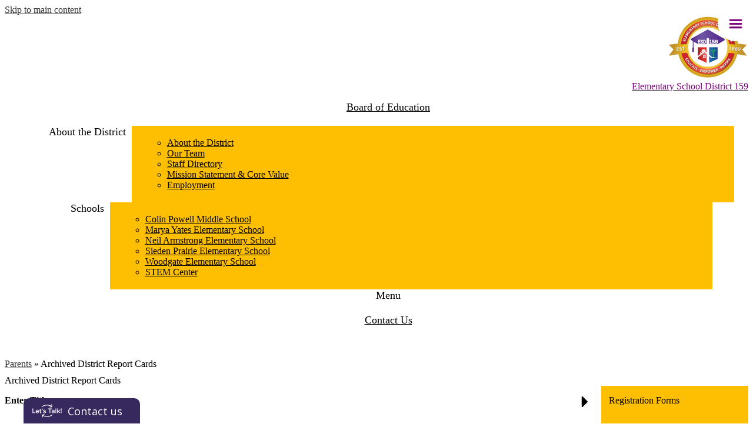

--- FILE ---
content_type: text/html;charset=UTF-8
request_url: https://www.dist159.com/apps/pages/index.jsp?uREC_ID=907765&type=d&pREC_ID=1250650
body_size: 15356
content:



































    
<!DOCTYPE html>
<!-- Powered by Edlio -->
    
        <html lang="en" class="edlio desktop">
    
    <!-- prod-cms-tomcat-v2026011502-007 -->
<head>
<script>
edlioCorpDataLayer = [{
"CustomerType": "DWS Parent",
"AccountExternalId": "0010b00002HIvaSAAT",
"WebsiteName": "Elementary School District 159",
"WebsiteId": "ELESD",
"DistrictExternalId": "0010b00002HIvaSAAT",
"DistrictName": "Elementary School District 159",
"DistrictWebsiteId": "ELESD"
}];
</script>
<script>(function(w,d,s,l,i){w[l]=w[l]||[];w[l].push({'gtm.start':
new Date().getTime(),event:'gtm.js'});var f=d.getElementsByTagName(s)[0],
j=d.createElement(s),dl=l!='dataLayer'?'&l='+l:'';j.async=true;j.src=
'https://www.googletagmanager.com/gtm.js?id='+i+dl+ '&gtm_auth=53ANkNZTATx5fKdCYoahug&gtm_preview=env-1&gtm_cookies_win=x';f.parentNode.insertBefore(j,f);
})(window,document,'script','edlioCorpDataLayer','GTM-KFWJKNQ');</script>


<title>Archived District Report Cards – Parents – Elementary School District 159</title>
<meta http-equiv="Content-Type" content="text/html; charset=UTF-8">
<meta name="description" content="Elementary School District 159 serves students and is located in Matteson, IL.">
<meta property="og:title" content="Archived District Report Cards"/>
<meta property="og:description" content=""/>
<meta property="og:image" content="http://www.dist159.com/pics/ELESD_LOGO.gif"/>
<meta property="og:image:width" content="250"/>
<meta property="og:image:height" content="250"/>
<meta name="generator" content="Edlio CMS">
<meta name="referrer" content="always">
<meta name="viewport" content="width=device-width, initial-scale=1.0"/>
<link rel="apple-touch-icon" sizes="180x180" href="/apple-touch-icon.png">
<link rel="icon" type="image/png" href="/favicon-32x32.png" sizes="32x32">
<link rel="icon" href="/favicon.ico" type="image/x-icon">
<!--[if lt IE 9]><script src="/apps/js/common/html5shiv-pack-1768498157233.js"></script><![endif]-->
<link rel="stylesheet" href="/apps/shared/main-pack-1768498157233.css" type="text/css">
<link rel="stylesheet" href="/shared/main.css" type="text/css">
<link rel="stylesheet" href="/apps/webapps/global/public/css/site-pack-1768498157233.css" type="text/css">
<link rel="stylesheet" href="/apps/webapps/global/public/css/temp-pack-1768498157233.css" type="text/css">
<link rel="stylesheet" href="/apps/shared/web_apps-pack-1768498157233.css" type="text/css">
<script src="/apps/js/common/common-pack-1768498157233.js" type="text/javascript" charset="utf-8"></script>

<link href="/apps/js/common/fileicons-pack-1768498157233.css" type="text/css" rel="stylesheet">
<link href="/apps/js/components/magnific-popup-pack-1768498157233.css" type="text/css" rel="stylesheet">
<link href="/apps/js/pages/public_pages-pack-1768498157233.css" type="text/css" rel="stylesheet">
<link href="/apps/js/pages/jquery.slideshow-pack-1768498157233.css" type="text/css" rel="stylesheet">
<link href="/apps/js/pages/folder_links-pack-1768498157233.css" type="text/css" rel="stylesheet">
<script type="text/javascript" charset="utf-8" src="/apps/js/jquery/3.7.1/jquery-pack-1768498157233.js"></script>
<script type="text/javascript" charset="utf-8">
					var jq37 = jQuery.noConflict();
				</script>
<script src="/apps/js/common/microevent-pack-1768498157233.js" charset="utf-8"></script>
<script src="/apps/js/pages/jquery.slideshow-pack-1768498157233.js" charset="utf-8"></script>
<script src="/apps/js/components/magnific-popup-pack-1768498157233.js" charset="utf-8"></script>
<script src="/apps/js/components/spin-pack-1768498157233.js" charset="utf-8"></script>
<script src="/apps/js/components/image-lightbox-pack-1768498157233.js" charset="utf-8"></script>
<script src="/apps/js/pages/public_pages-pack-1768498157233.js" charset="utf-8"></script>
<script src="/apps/js/pages/submenu-pack-1768498157233.js" charset="utf-8"></script>
<script async src="https://www.googletagmanager.com/gtag/js?id=G-4DBG28F3K8"></script>
<script>
                   window.dataLayer = window.dataLayer || [];
                   function gtag(){dataLayer.push(arguments);}
                   gtag('js', new Date());
                   gtag('config', 'G-4DBG28F3K8');
                </script>
<script type="application/ld+json">
                    {
                        "@context": "http://schema.org",
                        "@type": "BreadcrumbList",
                        "itemListElement": [
                            
                            
                                {
                                    "@type": "ListItem",
                                    "position": 1,
                                    "item": {
                                        "@id": "http://www.dist159.com/apps/pages/index.jsp?uREC_ID=907765&type=d",
                                        "name": "Parents"
                                    }
                                },
                                
                                {
                                    "@type": "ListItem",
                                    "position": 2,
                                    "item": {
                                        "@id": "http://www.dist159.com/apps/pages/index.jsp?uREC_ID=907765&type=d&pREC_ID=1250650",
                                        "name": "Archived District Report Cards"
                                    }
                                }
                            
                        ]
                    }
                </script>
<script>(function(d, s, id) {var js, fjs = d.getElementsByTagName(s)[0];window.key='WZ1GXYLT@PBXG3LT';window.url='//www.k12insight.com/';if (d.getElementById(id))return;js = d.createElement(s);js.id = id;js.src = "//www.k12insight.com/Lets-Talk/LtTabJs.aspx";fjs.parentNode.insertBefore(js, fjs);}(document, 'script', 'Lets-Talk'));</script>
<link rel="stylesheet" href="//elesdm.edlioschool.com/common_files/main.css">
<script src="/apps/js/common/list-pack.js"></script>
<script type="text/javascript">
                window.edlio = window.edlio || {};
                window.edlio.isEdgeToEdge = false;
            </script>

<script type="text/javascript">
                document.addEventListener("DOMContentLoaded", function() {
                    const translateElement = document.getElementById("google_translate_element");
                    const mutationObserverCallback = function (mutationsList, observer) {
                        for (const mutation of mutationsList) {
                            if (mutation.type === 'childList') {
                                mutation.addedNodes.forEach(function (node) {
                                    if (node.nodeType === 1 && node.id === 'goog-gt-tt') {
                                        const form_element = document.getElementById("goog-gt-votingForm");
                                        if (form_element) {
                                            form_element.remove();
                                            observer.disconnect();
                                        }
                                    }
                                })
                            }
                        }
                    }

                    if (translateElement) {
                        const observer = new MutationObserver(mutationObserverCallback);
                        observer.observe(document.body, { childList: true, subtree: true });
                    }
                });
            </script>


</head>


    
	
		
		
			



<body > 
<input type="checkbox" id="menu" name="menu" class="menu-checkbox">
  <div class="menu">
    <label class="menu-toggle" for="menu"><span>Toggle</span></label>
	  	<h2 class="hidden" id="sidebar_title">Menu</h2>
    <ul class="nav-menu">
			
				<li class="nav-item" tabindex="0">
					<a href="javascript:;" ><span class="nav-item-inner">Board of Education</span></a>
					
						<div class="sub-nav">
							<ul class="sub-nav-group">
								
									
										<li class="sub-nav-item"><a href="https://www.dist159.com/apps/pages/index.jsp?uREC_ID=907071&type=d&pREC_ID=2642478" >Board of Education</a></li>
									
								
									
										<li class="sub-nav-item"><a href="https://www.dist159.com/apps/pages/index.jsp?uREC_ID=907071&type=d&pREC_ID=2490650" >Message From the Board President</a></li>
									
								
									
										<li class="sub-nav-item"><a href="/apps/pages/index.jsp?uREC_ID=907071&type=d&pREC_ID=1250277" >Meet the Board of Education</a></li>
									
								
									
										<li class="sub-nav-item"><a href="https://go.boarddocs.com/il/esd159/Board.nsf/Public"  target="_blank">Agenda & Minutes</a></li>
									
								
									
										<li class="sub-nav-item"><a href="https://4.files.edl.io/ab2a/05/23/25/182925-1ad37fcb-b158-4e50-90ee-ae4362da1681.pdf"  target="_blank">2025-2026 BOE & COTW Meeting Dates</a></li>
									
								
									
										<li class="sub-nav-item"><a href="https://boardpolicyonline.com/?b=matteson_159"  target="_blank">Online Board Policy Manual</a></li>
									
								
									
										<li class="sub-nav-item"><a href="https://www.youtube.com/channel/UCcMwdJewiDKdR11crGAQ1QQ/featured"  target="_blank">District 159 Live Streaming</a></li>
									
								
									
										<li class="sub-nav-item"><a href="https://4.files.edl.io/6a43/10/14/25/195522-4ac5288b-9bb0-437a-ab77-9872e9284191.pdf" >Strategic Plan</a></li>
									
								
									
										<li class="sub-nav-item"><a href="https://4.files.edl.io/6475/10/01/22/155225-be7aa824-8880-469e-8b18-bd991073ba5a.pdf" >Public Comments Guidelines</a></li>
									
								
									
										<li class="sub-nav-item"><a href="/apps/pages/index.jsp?uREC_ID=907071&type=d&pREC_ID=1911971" >Board of Education Comments</a></li>
									
								
									
										<li class="sub-nav-item"><a href="/apps/pages/index.jsp?uREC_ID=861658&type=d&pREC_ID=2120225" >Board of Education Virtual Meetings</a></li>
									
								
							</ul>
							<div class="mm-extra-content">
								
								<div class="info hidden">
								<p></p>
								</div>
							</div>
						</div>
					
				</li>
			
				<li class="nav-item" tabindex="0">
					<a href="javascript:;" ><span class="nav-item-inner">Superintendent</span></a>
					
						<div class="sub-nav">
							<ul class="sub-nav-group">
								
									
										<li class="sub-nav-item"><a href="/apps/pages/index.jsp?uREC_ID=886999&type=d&pREC_ID=2330952" >Superintendent Message</a></li>
									
								
							</ul>
							<div class="mm-extra-content">
								
								<div class="info hidden">
								<p></p>
								</div>
							</div>
						</div>
					
				</li>
			
				<li class="nav-item" tabindex="0">
					<a href="javascript:;" ><span class="nav-item-inner">About the District</span></a>
					
						<div class="sub-nav">
							<ul class="sub-nav-group">
								
									
										<li class="sub-nav-item"><a href="/apps/pages/index.jsp?uREC_ID=886999&type=d&pREC_ID=1237641" >About the District</a></li>
									
								
									
										<li class="sub-nav-item"><a href="https://www.dist159.com/apps/pages/index.jsp?uREC_ID=4368013&type=d&pREC_ID=2569704" >Our Team</a></li>
									
								
									
										<li class="sub-nav-item"><a href="/apps/staff/" >Staff Directory</a></li>
									
								
									
										<li class="sub-nav-item"><a href="/apps/pages/index.jsp?uREC_ID=886999&type=d&pREC_ID=1237654" >Mission Statement & Core Value</a></li>
									
								
									
										<li class="sub-nav-item"><a href="https://www.applitrack.com/dist159/onlineapp/default.aspx"  target="_blank">Employment</a></li>
									
								
							</ul>
							<div class="mm-extra-content">
								
								<div class="info hidden">
								<p></p>
								</div>
							</div>
						</div>
					
				</li>
			
				<li class="nav-item" tabindex="0">
					<a href="javascript:;" ><span class="nav-item-inner">Departments</span></a>
					
						<div class="sub-nav">
							<ul class="sub-nav-group">
								
									
										<li class="sub-nav-item"><a href="https://www.dist159.com/apps/pages/index.jsp?uREC_ID=1641873&type=d&pREC_ID=1784303" >Operations and Educational Services</a></li>
									
								
									
										<li class="sub-nav-item"><a href="https://www.dist159.com/apps/pages/index.jsp?uREC_ID=1641974&type=d&pREC_ID=1784425" >Teaching and Learning</a></li>
									
								
									
										<li class="sub-nav-item"><a href="https://www.dist159.com/apps/pages/index.jsp?uREC_ID=887309&type=d&pREC_ID=1237858" >Student Services</a></li>
									
								
									
										<li class="sub-nav-item"><a href="https://www.dist159.com/apps/pages/index.jsp?uREC_ID=906820&type=d" >Business Services</a></li>
									
								
									
										<li class="sub-nav-item"><a href="https://www.dist159.com/apps/pages/index.jsp?uREC_ID=4405387&type=d&pREC_ID=2632036" >Health Services</a></li>
									
								
									
										<li class="sub-nav-item"><a href="https://www.dist159.com/apps/pages/index.jsp?uREC_ID=887068&type=d&pREC_ID=1237688" >Human Resources</a></li>
									
								
									
										<li class="sub-nav-item"><a href="/apps/pages/index.jsp?uREC_ID=906855&type=d&pREC_ID=1250118" >Communications</a></li>
									
								
									
										<li class="sub-nav-item"><a href="/apps/pages/index.jsp?uREC_ID=906874&type=d" >Technology</a></li>
									
								
									
										<li class="sub-nav-item"><a href="https://www.dist159.com/apps/pages/index.jsp?uREC_ID=1641873&type=d&pREC_ID=1309170" >Transportation</a></li>
									
								
									
										<li class="sub-nav-item"><a href="/apps/pages/index.jsp?uREC_ID=907494&type=d&pREC_ID=1250463" >Bilingual</a></li>
									
								
							</ul>
							<div class="mm-extra-content">
								
								<div class="info hidden">
								<p></p>
								</div>
							</div>
						</div>
					
				</li>
			
				<li class="nav-item" tabindex="0">
					<a href="javascript:;" ><span class="nav-item-inner">Staff</span></a>
					
						<div class="sub-nav">
							<ul class="sub-nav-group">
								
									
										<li class="sub-nav-item"><a href="https://survey.5-essentials.org/illinois/survey/teacher/login/"  target="_blank">5 Essential Survey</a></li>
									
								
									
										<li class="sub-nav-item"><a href="https://survey.5-essentials.org/illinois/survey/teacher/provisional/"  target="_blank">Educational 5 Essentials Survey</a></li>
									
								
									
										<li class="sub-nav-item"><a href="https://sites.google.com/staff.dist159.com/esd159techtoolkit/home"  target="_blank">ESD159 Staff Tech Toolkit</a></li>
									
								
									
										<li class="sub-nav-item"><a href="https://accounts.google.com/"  target="_blank">Google (Mail) Login</a></li>
									
								
									
										<li class="sub-nav-item"><a href="https://secure4.saashr.com/ta/6172537.login?rnd=QDW"  target="_blank">Kronos Login</a></li>
									
								
									
										<li class="sub-nav-item"><a href="https://login.frontlineeducation.com/login?signin=9c7dd6387f36cfaa14823112ea62532b&productId=ABSMGMT&clientId=ABSMGMT#/login"  target="_blank">Aesop</a></li>
									
								
									
										<li class="sub-nav-item"><a href="https://go9.pcgeducation.com/easyiep.plx?op=remote_authentication_login&CustomerName=ilmatteson" >Easy IEP</a></li>
									
								
									
										<li class="sub-nav-item"><a href="https://www.dist159.com/apps/pages/index.jsp?uREC_ID=887068&type=d&pREC_ID=2410503" >Employee Portal</a></li>
									
								
									
										<li class="sub-nav-item"><a href="https://teach-isa.ileducates.org/user/login?nextDestination=dashboard" >ISA</a></li>
									
								
									
										<li class="sub-nav-item"><a href="https://www.discoveryeducation.com/"  target="_blank">Discovery Education</a></li>
									
								
									
										<li class="sub-nav-item"><a href="https://www.isbe.net/Pages/Home.aspx"  target="_blank">ISBE Certification</a></li>
									
								
									
										<li class="sub-nav-item"><a href="https://4.files.edl.io/11dc/10/01/22/155725-6f6814be-b035-437a-83b4-702bd5fb42de.pdf"  target="_blank">Network Usage Policy</a></li>
									
								
									
										<li class="sub-nav-item"><a href="https://elementarysd.powerschool.com/teachers/pw.html"  target="_blank">Power School Teachers</a></li>
									
								
									
										<li class="sub-nav-item"><a href="https://www.dist159.com/apps/pages/index.jsp?uREC_ID=906820&type=d&pREC_ID=2698240" >Business Office Forms</a></li>
									
								
									
										<li class="sub-nav-item"><a href="https://4.files.edl.io/f994/08/22/25/143308-5b57276a-c19f-4c4d-9479-750e3f964213.mp4" >Taking Care of Business Part 1</a></li>
									
								
									
										<li class="sub-nav-item"><a href="https://clever.com/in/elementary-school-district-159-121c496"  target="_blank">Clever</a></li>
									
								
									
										<li class="sub-nav-item"><a href="https://4.files.edl.io/b0f0/03/27/25/174637-e34af14c-f942-470a-b869-2364eca7eea4.pdf" >Employee Handbook</a></li>
									
								
							</ul>
							<div class="mm-extra-content">
								
								<div class="info hidden">
								<p></p>
								</div>
							</div>
						</div>
					
				</li>
			
				<li class="nav-item" tabindex="0">
					<a href="javascript:;" ><span class="nav-item-inner">Academics</span></a>
					
						<div class="sub-nav">
							<ul class="sub-nav-group">
								
									
										<li class="sub-nav-item"><a href="/apps/pages/index.jsp?uREC_ID=1641974&type=d&pREC_ID=1784425" >Our Curriculum</a></li>
									
								
									
										<li class="sub-nav-item"><a href="https://www.illinoisreportcard.com/District.aspx?districtId=07016159002"  target="_blank">District Report Cards</a></li>
									
								
									
										<li class="sub-nav-item"><a href="https://4.files.edl.io/d4b2/10/01/22/160412-3b678f58-0f49-4740-a4ff-3a3a848df102.pdf"  target="_blank">Illinois Assessment Readiness (IAR) Comparability</a></li>
									
								
									
										<li class="sub-nav-item"><a href="/apps/pages/index.jsp?uREC_ID=907536&type=d&pREC_ID=1250577" >Bilingual Program</a></li>
									
								
									
										<li class="sub-nav-item"><a href="https://sites.google.com/dist159.com/resources/home"  target="_blank">The Source @ Dist159</a></li>
									
								
									
										<li class="sub-nav-item"><a href="/apps/pages/index.jsp?uREC_ID=907536&type=d&pREC_ID=1310013" >KIDS</a></li>
									
								
							</ul>
							<div class="mm-extra-content">
								
								<div class="info hidden">
								<p></p>
								</div>
							</div>
						</div>
					
				</li>
			
				<li class="nav-item" tabindex="0">
					<a href="javascript:;" ><span class="nav-item-inner">Programs</span></a>
					
						<div class="sub-nav">
							<ul class="sub-nav-group">
								
									
										<li class="sub-nav-item"><a href="/apps/pages/index.jsp?uREC_ID=3312369&type=d&pREC_ID=2373578" >Athletic Events</a></li>
									
								
									
										<li class="sub-nav-item"><a href="/apps/pages/index.jsp?uREC_ID=861673&type=d" >Band</a></li>
									
								
									
										<li class="sub-nav-item"><a href="/apps/pages/index.jsp?uREC_ID=861689&type=d" >Choir</a></li>
									
								
									
										<li class="sub-nav-item"><a href="https://www.dist159.com/apps/pages/index.jsp?uREC_ID=887309&type=d&pREC_ID=2620860" >Pre-K</a></li>
									
								
									
										<li class="sub-nav-item"><a href="/apps/pages/index.jsp?uREC_ID=907304&type=d" >Gifted/Talented</a></li>
									
								
									
										<li class="sub-nav-item"><a href="/apps/pages/index.jsp?uREC_ID=907331&type=d" >Interscholastic</a></li>
									
								
									
										<li class="sub-nav-item"><a href="/apps/pages/index.jsp?uREC_ID=907536&type=d&pREC_ID=1250528" >Mandatory Summer School</a></li>
									
								
									
										<li class="sub-nav-item"><a href="/apps/pages/index.jsp?uREC_ID=907494&type=d" >Bilingual</a></li>
									
								
									
										<li class="sub-nav-item"><a href="/apps/pages/index.jsp?uREC_ID=907503&type=d&pREC_ID=1250474" >PreSchool For All</a></li>
									
								
							</ul>
							<div class="mm-extra-content">
								
								<div class="info hidden">
								<p></p>
								</div>
							</div>
						</div>
					
				</li>
			
				<li class="nav-item" tabindex="0">
					<a href="javascript:;" ><span class="nav-item-inner">Parent Resources</span></a>
					
						<div class="sub-nav">
							<ul class="sub-nav-group">
								
									
										<li class="sub-nav-item"><a href="https://survey.5-essentials.org/illinois/survey/parent/login/" >Parent 5 Essentials Survey</a></li>
									
								
									
										<li class="sub-nav-item"><a href="https://www.dist159.com/apps/pages/index.jsp?uREC_ID=4386556&type=d&pREC_ID=2655257" >Registration</a></li>
									
								
									
										<li class="sub-nav-item"><a href="https://www.dist159.com/apps/supplies" >2025-2026 Supply List</a></li>
									
								
									
										<li class="sub-nav-item"><a href="https://www.dist159.com/apps/pages/index.jsp?uREC_ID=4386556&type=d&pREC_ID=2655257" >2025-2026 Registration Information</a></li>
									
								
									
										<li class="sub-nav-item"><a href="https://4.files.edl.io/c95c/06/10/25/200816-954c94d4-77fb-4d44-9ee1-5f81b78da87d.pdf" >2025-2026 School Calendar</a></li>
									
								
									
										<li class="sub-nav-item"><a href="https://4.files.edl.io/f8c3/08/19/25/143421-e48de9b3-7db3-4dd0-828f-aa3000abd2c9.pdf" >2025-2026 Bus Routes</a></li>
									
								
									
										<li class="sub-nav-item"><a href="https://4.files.edl.io/034e/09/16/25/193714-365308f3-b15e-477c-99dd-c3066baa1c78.pdf" >Candor Health Education</a></li>
									
								
									
										<li class="sub-nav-item"><a href="/apps/pages/index.jsp?uREC_ID=907765&type=d&pREC_ID=1250609" >Discounted Internet Access</a></li>
									
								
									
										<li class="sub-nav-item"><a href="/apps/events/?id=0" >District Calendar</a></li>
									
								
									
										<li class="sub-nav-item"><a href="/apps/pages/index.jsp?uREC_ID=907536&type=d&pREC_ID=1250571" >School Report Cards</a></li>
									
								
									
										<li class="sub-nav-item"><a href="https://4.files.edl.io/f1a0/08/07/24/184745-c2303d56-0dd2-4a01-add2-0fc1af216c32.pdf" >E-Learning Program</a></li>
									
								
									
										<li class="sub-nav-item"><a href="https://www.emergencyclosingcenter.com/index.html"  target="_blank">Emergency Closings</a></li>
									
								
									
										<li class="sub-nav-item"><a href="https://4.files.edl.io/0195/02/04/25/023021-9491061d-07ae-429c-93b2-f646928cd458.pdf" >Understanding Type-1 Diabetes</a></li>
									
								
									
										<li class="sub-nav-item"><a href="https://4.files.edl.io/5570/01/27/25/183150-cb3e6099-f137-49d1-9c5d-201c9c1e0155.pdf" >Sexual abuse and prevention Resource Guide</a></li>
									
								
									
										<li class="sub-nav-item"><a href="/apps/pages/index.jsp?uREC_ID=907765&type=d&pREC_ID=1250641" >Family and Community Engagement  (F.A.C.E)</a></li>
									
								
									
										<li class="sub-nav-item"><a href="https://4.files.edl.io/52d9/01/09/26/181348-b010226e-db83-4054-91de-abcb3a22ddf7.pdf" >Family Resource Guide</a></li>
									
								
									
										<li class="sub-nav-item"><a href="http://www.dist159.com"  target="_blank">Meal Menus - Elementary and Middle School</a></li>
									
								
									
										<li class="sub-nav-item"><a href="https://www.mymealtime.com/"  target="_blank">Mealtime Online</a></li>
									
								
									
										<li class="sub-nav-item"><a href="https://www.dist159.com/apps/pages/index.jsp?uREC_ID=906855&type=d&pREC_ID=2579462" >Newsletters</a></li>
									
								
									
										<li class="sub-nav-item"><a href="https://elementarysd.powerschool.com/public/home.html"  target="_blank">Parent Portal</a></li>
									
								
									
										<li class="sub-nav-item"><a href="/apps/pages/index.jsp?uREC_ID=907765&type=d&pREC_ID=1250661" >Prevention of and Response to Bullying/Intimidation</a></li>
									
								
									
										<li class="sub-nav-item"><a href="/apps/pages/index.jsp?uREC_ID=907765&type=d&pREC_ID=1250657" >Right to Privacy in the School Setting -Act: Social Media</a></li>
									
								
									
										<li class="sub-nav-item"><a href="/apps/pages/index.jsp?uREC_ID=907765&type=d&pREC_ID=1250638" >Student Dress Code</a></li>
									
								
									
										<li class="sub-nav-item"><a href="https://4.files.edl.io/1188/08/21/25/191433-0fdb5bad-25de-4c6a-85f5-6573b1149d6b.pdf" >Student Handbook</a></li>
									
								
									
										<li class="sub-nav-item"><a href="https://4.files.edl.io/82c8/02/08/24/200741-583426d2-536b-4cb0-8e54-f9227d6deb6c.pdf" >Technology Acceptable Use Policy</a></li>
									
								
									
										<li class="sub-nav-item"><a href="/apps/pages/index.jsp?uREC_ID=907765&type=d&pREC_ID=1250664" >Teen Dating Volience Prohibited (7:185)</a></li>
									
								
									
										<li class="sub-nav-item"><a href="https://4.files.edl.io/e1fa/10/19/22/155137-3a4ced29-ce8d-4547-8cbb-1a8e12373d8b.pdf" >Title 1 Family Engagement Policy</a></li>
									
								
									
										<li class="sub-nav-item"><a href="https://4.files.edl.io/39ca/10/19/22/155250-c5afb10c-5d7f-4c3a-b3b0-72be6da099ba.pdf" >Title 1 Family Engagement Policy SPANISH</a></li>
									
								
									
										<li class="sub-nav-item"><a href="https://4.files.edl.io/9ace/10/19/22/155535-14134f47-7dc7-4fdb-97e9-9620c9f49876.pdf" >TITLE 1 School-Parent-Student Compact 2022-23</a></li>
									
								
							</ul>
							<div class="mm-extra-content">
								
								<div class="info hidden">
								<p></p>
								</div>
							</div>
						</div>
					
				</li>
			
				<li class="nav-item" tabindex="0">
					<a href="javascript:;" ><span class="nav-item-inner">Students</span></a>
					
						<div class="sub-nav">
							<ul class="sub-nav-group">
								
									
										<li class="sub-nav-item"><a href="https://survey.5-essentials.org/illinois/survey/student/login/" >5 Essentials Survey Students</a></li>
									
								
									
										<li class="sub-nav-item"><a href="https://global-zone52.renaissance-go.com/welcomeportal/175649"  target="_blank">Accelerated Reader</a></li>
									
								
									
										<li class="sub-nav-item"><a href="https://clever.com/in/elementary-school-district-159-121c496"  target="_blank">Clever Login Page</a></li>
									
								
									
										<li class="sub-nav-item"><a href="https://checkin.crisisgo.net/tools/safetycheckin/#/loginByStudent"  target="_blank">CrisisGO Student Login</a></li>
									
								
									
										<li class="sub-nav-item"><a href="https://test.mapnwea.org/#/"  target="_blank">NWEA Test</a></li>
									
								
									
										<li class="sub-nav-item"><a href="https://www.mattesonpubliclibrary.org/"  target="_blank">Matteson Library</a></li>
									
								
									
										<li class="sub-nav-item"><a href="https://www.richtonparklibrary.org/"  target="_blank">Richton Park Library</a></li>
									
								
									
										<li class="sub-nav-item"><a href="https://elementarysd.powerschool.com/public/home.html"  target="_blank">Student Portal</a></li>
									
								
									
										<li class="sub-nav-item"><a href="https://www.edmentum.com/products/study-island?r=si"  target="_blank">Study Island</a></li>
									
								
							</ul>
							<div class="mm-extra-content">
								
								<div class="info hidden">
								<p></p>
								</div>
							</div>
						</div>
					
				</li>
			
				<li class="nav-item" tabindex="0">
					<a href="javascript:;" ><span class="nav-item-inner">Facilities Rental</span></a>
					
						<div class="sub-nav">
							<ul class="sub-nav-group">
								
									
										<li class="sub-nav-item"><a href="https://dist159.gofmx.com/register" >Facilities Rental Form</a></li>
									
								
							</ul>
							<div class="mm-extra-content">
								
								<div class="info hidden">
								<p></p>
								</div>
							</div>
						</div>
					
				</li>
			
		</ul>
  </div>
	
<header id="header_main" class="site-header1a site-header " aria-label="Main Site Header">

<a class="skip-to-content-link" href="#content_main">Skip to main content</a>
	<div class="school-name header-title">
		<a href="/" class="school-logo">
			<div class="school-name-inner">
				<span class="first-line">Elementary School District 159</span>
			</div>
		</a>
	</div>
	<nav id="sitenav_main" class="sitenav sitenav-main nav-group megamenu" aria-label="Main Site Navigation">
		<ul class="nav-menu">
			<li class="nav-item">
				
		<a href="/apps/pages/index.jsp?uREC_ID=907071&type=d&pREC_ID=2642478". THis is located on the Main Page at the top to the left of "About the District"><span class="nav-item-inner">Board of Education</span></a>
			</li>
			<li class="nav-item">
				<a><span class="nav-item-inner">About the District</span></a>
				<div class="sub-nav">
					<ul class="sub-nav-group">
						<li class="sub-nav-item"><a href="/apps/pages/index.jsp?uREC_ID=886999&type=d&pREC_ID=1237641">About the District</a></li>
						<li class="sub-nav-item"><a href="/apps/pages/index.jsp?uREC_ID=4368013&type=d&pREC_ID=2569704">Our Team</a></li>
						<li class="sub-nav-item"><a href="/apps/staff/">Staff Directory</a></li>
						<li class="sub-nav-item"><a href="/apps/pages/index.jsp?uREC_ID=886999&type=d&pREC_ID=1237654">Mission Statement & Core Value</a></li>
						<li class="sub-nav-item"><a href="https://www.applitrack.com/dist159/onlineapp/default.aspx" target="_blank">Employment</a></li>
					</ul>
				</div>
			</li>
			<li class="nav-item">
				<a><span class="nav-item-inner">Schools</span></a>
				<div class="sub-nav">
					<ul class="sub-nav-group">
						<li class="sub-nav-item"><a href="http://cp.dist159.com" target="_blank">Colin Powell Middle School</a></li>
						<li class="sub-nav-item"><a href="http://my.dist159.com" target="_blank">Marya Yates Elementary School</a></li>
						<li class="sub-nav-item"><a href="http://na.dist159.com" target="_blank">Neil Armstrong Elementary School</a></li>
						<li class="sub-nav-item"><a href="http://sp.dist159.com" target="_blank">Sieden Prairie Elementary School</a></li>
						<li class="sub-nav-item"><a href="http://wg.dist159.com" target="_blank">Woodgate Elementary School</a></li>
						<li class="sub-nav-item"><a href="https://stem.dist159.com" target="_blank">STEM Center</a></li>
					</ul>
				</div>
			</li>
			<li class="nav-item">
				<a><span class="nav-item-inner"><label for="menu"><span class="nav-item-inner">Menu</span></label></span></a>
			</li>
			<li class="nav-item">
				<a href="/apps/pages/index.jsp?uREC_ID=3339891&type=d&pREC_ID=2376653"><span class="nav-item-inner">Contact Us</span></a>
			</li>
			
			<!--<li class="nav-item">
				<a><span class="nav-item-inner">Language Translator</span></a>
				<div class="sub-nav">
					<ul class="sub-nav-group">
						<li class="sub-nav-item"><a href="https://www-dist159-com.translate.goog/?_x_tr_sl=auto&_x_tr_tl=en&_x_tr_hl=en&_x_tr_pto=wapp" target="_blank">English</a></li>
						<li class="sub-nav-item"><a href="https://www-dist159-com.translate.goog/?_x_tr_sl=auto&_x_tr_tl=es&_x_tr_hl=en&_x_tr_pto=wapp" target="_blank">Spanish</a></li>
					</ul>
				</div>
			</li>-->
		</ul>
	</nav>
	
	<div id="google_translate_element"></div>
		<script type="text/javascript">
			function googleTranslateElementInit() {
			new google.translate.TranslateElement({pageLanguage: 'en', layout: google.translate.TranslateElement.InlineLayout.SIMPLE}, 'google_translate_element');
			}
		</script>
		<script type="text/javascript" src="//translate.google.com/translate_a/element.js?cb=googleTranslateElementInit"></script>  
	
</header>
<main id="content_main" class="site-content" aria-label="Main Site Content" tabindex="-1">


		
	
    

    


<style>
	:root {
		--primary-color: rgb(254,191,2);
		--over-primary-color: rgb(0, 0, 0);
		--secondary-color: rgb(130,0,127);
		--over-secondary-color: rgb(255, 255, 255);
	}
</style>




    
    
    

















    

    








    <span id="breadcrumbs" class="breadcrumb  ">
    
    <a href="/apps/pages/index.jsp?uREC_ID=907765&type=d" aria-label="Back to Parents">Parents</a>

    
        
        
            <!-- skip last element -->
            
    

    
        &raquo; <span>Archived District Report Cards</span>
    

    </span>





        <h1 class="pageTitle ">Archived District Report Cards</h1>
    


<div class="right-aligned pages-content-wrapper style-overwrite  ">




<script>
	var script = document.createElement('script');
	script.src = "https://cdnjs.cloudflare.com/ajax/libs/tota11y/0.1.6/tota11y.min.js";

	if(getQueryString('tota11y') === 'true') {
		document.head.append(script);
	}	

	function getQueryString (field, url) {
		var href = url ? url : window.location.href;
		var reg = new RegExp( '[?&]' + field + '=([^&#]*)', 'i' );
		var string = reg.exec(href);
		return string ? string[1] : null;
	}
</script>

<div class="pages-left-column-wrapper" 
	style="margin-left: -262px;"
> 
	<div class="pages-left-column pages-column" 
			style="margin-left: 262px"
	>



<div class="page-block page-block-files  ">
		<div class="collapsible-block">
			<div class="collapsible-header" tabindex="0" aria-expanded="false" aria-controls="file_block_4976822">
						<p><strong>Enter Title</strong></p>
				<svg viewBox="0 0 2048 2048" aria-label="Expand for content">
					<use class="collapsibleIcon" xmlns:xlink="http://www.w3.org/1999/xlink" xlink:href="/apps/webapps/next/global/blazer/icons/icons.svg#caret-right"></use>
				</svg>
			 </div>
			 <div class="collapsible-content" id="file_block_4976822">
				<ul class="page-block-file attachment-list-public">
							<li class="file-holder">

										<a class="attachment-type-pdf" id="4,976,822" href="https://1.cdn.edl.io/YoVYHdOJa8hAybYgXcdAPsIXhS8elUnZ6a6621KQ3YlgBYDZ.pdf" target="_blank">AtAGlance_5</a>
							</li>
							<li class="file-holder">

										<a class="attachment-type-pdf" id="4,976,824" href="https://1.cdn.edl.io/nY7swiU9x8VccHIfpZgmG8415x0y3S8puvbOdK1ditBffwDP.pdf" target="_blank">AtAGlance_6</a>
							</li>
							<li class="file-holder">

										<a class="attachment-type-pdf" id="4,976,825" href="https://1.cdn.edl.io/8DbI38Qjg5zHY6tlGNQGUL79HIr7cdTIPgcQx5e6lCI6O4yh.pdf" target="_blank">AtAGlance_7</a>
							</li>
							<li class="file-holder">

										<a class="attachment-type-pdf" id="4,976,826" href="https://1.cdn.edl.io/xQelsSJZArGknN6SdzDOHfkIFMWYQKLBvko2Oad88IXz6EBo.pdf" target="_blank">AtAGlance_8</a>
							</li>
							<li class="file-holder">

										<a class="attachment-type-pdf" id="4,976,827" href="https://1.cdn.edl.io/WfmGatd1nFFtxYx6Nxhk0IdEuX0HjT8cShccXu03XI6VnzN6.pdf" target="_blank">AtAGlance_9</a>
							</li>
							<li class="file-holder">

										<a class="attachment-type-pdf" id="4,976,828" href="https://1.cdn.edl.io/v7sZuwpOhysTd0qU2xIJF5UC7ITmsphXgf8zZ0Xfg9U1QEzX.pdf" target="_blank">AtAGlance_28129_ESD_159</a>
							</li>
							<li class="file-holder">

										<a class="attachment-type-pdf" id="4,976,829" href="https://1.cdn.edl.io/4Z3FYFBemVrGL5DULV9MZEocEjUQTDkuKRju6boHEDkG5Lbe.pdf" target="_blank">AtAGlance_28129_for_Marya_Yates_School_2015</a>
							</li>
							<li class="file-holder">

										<a class="attachment-type-pdf" id="4,976,830" href="https://1.cdn.edl.io/i8pDC5K10Wa7W2ZlAvn131cMeh6Ak1568aGFiznjX29BztlV.pdf" target="_blank">AtAGlance_28129_for_Marya_Yates_School_2015_001</a>
							</li>
							<li class="file-holder">

										<a class="attachment-type-pdf" id="4,976,831" href="https://1.cdn.edl.io/taS44jBNbCNVlO0g7jVYhCtHqjzEYQQDZIp1CkVrplwMm43g.pdf" target="_blank">AtAGlance_28229Woodgate_School_2015</a>
							</li>
							<li class="file-holder">

										<a class="attachment-type-pdf" id="4,976,832" href="https://1.cdn.edl.io/VeO1t9dloMZAoQv0vFlaoEmAta0UVwhwUOiEE9UY2vPlgY3G.pdf" target="_blank">AtAGlance_ESD_1592014</a>
							</li>
							<li class="file-holder">

										<a class="attachment-type-pdf" id="4,976,833" href="https://1.cdn.edl.io/jSJ1RHfSHro2KCDgIocfn9EtFJyPaFnNDddeEvWuAZWJk16s.pdf" target="_blank">AtAGlance_for_Colin_Powell_MS_2015</a>
							</li>
							<li class="file-holder">

										<a class="attachment-type-pdf" id="4,976,834" href="https://1.cdn.edl.io/wqSX2oUUuv1jL4ybglth525GsZWITG4Q7hsnlENjd75M5bZy.pdf" target="_blank">AtAGlance_for_Sieden_Prairie_2015</a>
							</li>
							<li class="file-holder">

										<a class="attachment-type-pdf" id="4,976,835" href="https://1.cdn.edl.io/jggrfsh6C0g0TCYoA3LXzCflDXBq4auRGrahbYcGqcKgiLbo.pdf" target="_blank">AtAGlance_SP2014</a>
							</li>
							<li class="file-holder">

										<a class="attachment-type-pdf" id="4,976,836" href="https://1.cdn.edl.io/DqP1sUjaqMM2lWmGvsNX252lk6H1kUvD5Iu28mljrsWURBAr.pdf" target="_blank">AtAGlance_WG2014</a>
							</li>
							<li class="file-holder">

										<a class="attachment-type-pdf" id="4,976,838" href="https://1.cdn.edl.io/PlgJ9PH9bLGpfm8pWpTREyVyze9q1I46hCi8ffahjZagFxsX.pdf" target="_blank">AtAGlanceCPMS2014</a>
							</li>
							<li class="file-holder">

										<a class="attachment-type-pdf" id="4,976,839" href="https://1.cdn.edl.io/zAsHNVSb1dOZSCpr0YMKYopZRfLGkOtCtZECeXhX5w4gSH6x.pdf" target="_blank">AtAGlanceMY2014</a>
							</li>
							<li class="file-holder">

										<a class="attachment-type-pdf" id="4,976,840" href="https://1.cdn.edl.io/3TDzBvv888dH40q936SQayOtM3PHHjrVM0JlHjhrFZB9EJgo.pdf" target="_blank">AtAGlanceNA2014</a>
							</li>
				</ul>
			 </div>
		 </div>
</div>




	</div>
</div>


<div 
	class="pages-right-column pages-column" 
	style="width: 250px;"
	
>




    <div class="page-block page-block-nav page-block-nav-colors ">
        <nav
            class=""
            aria-label="Navigation for Parents section"
            data-type="vertical">
            <ul>

        <li class=" ">
            <div class="title-wrapper">
    <a href="/apps/pages/index.jsp?uREC_ID=907765&type=d&pREC_ID=1960094"  >
        <span class="title">Registration Forms</span>
    </a>

            </div>
        </li>

        <li class=" ">
            <div class="title-wrapper">
    <a href="/apps/pages/index.jsp?uREC_ID=907765&type=d&pREC_ID=2379504"  >
        <span class="title">Let's Talk: Family and Community Engagement</span>
    </a>

            </div>
        </li>

        <li class=" ">
            <div class="title-wrapper">
    <a href="/apps/pages/index.jsp?uREC_ID=907765&type=d&pREC_ID=1250609"  >
        <span class="title">Discounted Internet Access</span>
    </a>

            </div>
        </li>

        <li class=" ">
            <div class="title-wrapper">
    <a href="http://www.weatherclosings.com/"  target="_blank">
        <span class="title">Emergency Closings</span>
        <svg class="external-link-icon" viewBox="0 0 1792 1792">
            <use xlink:href="/apps/webapps/next/global/blazer/icons/icons.svg#external-link"></use>
        </svg>
        <span class="hidden-text">Link opens in a new window</span>
    </a>

            </div>
        </li>

        <li class=" ">
            <div class="title-wrapper">
    <a href="https://www.mymealtime.com/signin.aspx"  target="_blank">
        <span class="title">Mealtime Online</span>
        <svg class="external-link-icon" viewBox="0 0 1792 1792">
            <use xlink:href="/apps/webapps/next/global/blazer/icons/icons.svg#external-link"></use>
        </svg>
        <span class="hidden-text">Link opens in a new window</span>
    </a>

            </div>
        </li>

        <li class=" ">
            <div class="title-wrapper">
    <a href="https://www.youtube.com/watch?v=r8iU3Mtblho"  target="_blank">
        <span class="title">AED</span>
        <svg class="external-link-icon" viewBox="0 0 1792 1792">
            <use xlink:href="/apps/webapps/next/global/blazer/icons/icons.svg#external-link"></use>
        </svg>
        <span class="hidden-text">Link opens in a new window</span>
    </a>

            </div>
        </li>

        <li class=" ">
            <div class="title-wrapper">
    <a href="https://www.youtube.com/watch?v=xMf17cGbOXQ"  target="_blank">
        <span class="title">AED and CPR in ESD 159 - Defibrilator</span>
        <svg class="external-link-icon" viewBox="0 0 1792 1792">
            <use xlink:href="/apps/webapps/next/global/blazer/icons/icons.svg#external-link"></use>
        </svg>
        <span class="hidden-text">Link opens in a new window</span>
    </a>

            </div>
        </li>

        <li class=" ">
            <div class="title-wrapper">
    <a href="https://secure.infosnap.com/family/gosnap.aspx?action=14220&culture=en"  >
        <span class="title">Re-enrollment Form</span>
    </a>

            </div>
        </li>

        <li class=" ">
            <div class="title-wrapper">
    <a href="/apps/pages/index.jsp?uREC_ID=907765&type=d&pREC_ID=1250633"  >
        <span class="title">Parent/Student Handbook</span>
    </a>

            </div>
        </li>

        <li class=" ">
            <div class="title-wrapper">
    <a href="/apps/pages/index.jsp?uREC_ID=907765&type=d&pREC_ID=1250630"  >
        <span class="title">Common Core Frequently Asked Questions</span>
    </a>

            </div>
        </li>

        <li class="current ">
            <div class="title-wrapper">
    <a href="/apps/pages/index.jsp?uREC_ID=907765&type=d&pREC_ID=1250650" aria-current="Page" >
        <span class="title">Archived District Report Cards</span>
    </a>

            </div>
        </li>

        <li class=" ">
            <div class="title-wrapper">
    <a href="/apps/pages/index.jsp?uREC_ID=907765&type=d&pREC_ID=1250641"  >
        <span class="title">Family and Community Engagement  (F.A.C.E)</span>
    </a>

            </div>
        </li>

        <li class=" ">
            <div class="title-wrapper">
    <a href="/apps/pages/index.jsp?uREC_ID=907765&type=d&pREC_ID=1250661"  >
        <span class="title">Prevention of and Response to Bullying/Intimidation</span>
    </a>

            </div>
        </li>

        <li class=" ">
            <div class="title-wrapper">
    <a href="/apps/pages/index.jsp?uREC_ID=907765&type=d&pREC_ID=1250657"  >
        <span class="title">Right to Privacy in the School Setting -Act: Social Media</span>
    </a>

            </div>
        </li>

        <li class=" ">
            <div class="title-wrapper">
    <a href="/apps/pages/index.jsp?uREC_ID=907765&type=d&pREC_ID=1250638"  >
        <span class="title">Student Dress Code</span>
    </a>

            </div>
        </li>

        <li class=" ">
            <div class="title-wrapper">
    <a href="/apps/pages/index.jsp?uREC_ID=907765&type=d&pREC_ID=1250664"  >
        <span class="title">Teen Dating Volience Prohibited (7:185)</span>
    </a>

            </div>
        </li>

        <li class=" ">
            <div class="title-wrapper">
    <a href="/apps/pages/index.jsp?uREC_ID=907765&type=d&pREC_ID=2167386"  >
        <span class="title">Breakfast and Lunch Menus</span>
    </a>

            </div>
        </li>

        <li class=" ">
            <div class="title-wrapper">
    <a href="/apps/pages/index.jsp?uREC_ID=907765&type=d&pREC_ID=2492110"  >
        <span class="title">National Investigations</span>
    </a>

            </div>
        </li>

        <li class=" ">
            <div class="title-wrapper">
    <a href="/apps/pages/index.jsp?uREC_ID=907765&type=d&pREC_ID=2610089"  >
        <span class="title">2024-2025 Bus Routes</span>
    </a>

            </div>
        </li>
            </ul>
        </nav>
    </div>


</div>
	</div>








	
</main>
<footer class="site-footer1a site-footer" id="footer_main" aria-label="Main Site Footer">
<div class="footer-inner">
<div class="footer-inner-top">
<div class="school-name footer-title school-logo logo-orientation-vertical">
<div class="school-name-inner">
Elementary School District 159
</div>
</div>
<div class="footer-address">
<span class="footer-info-block"><a href="/apps/maps">20700 Matteson Ave., Matteson, IL 60443</a></span>
<div class="footer-contact">
<span class="footer-info-block">Phone: <a href="tel:+17087201300">(708) 720-1300 </a></span>
<span class="footer-info-block">Fax: (708) 720-3218 </span>
</div>
</div>
</div>
</div>
<div class="footer-bottom">
<div class="footer-bottom-inner">
<a href="http://www.edlio.com" target="_blank" class="powered-by-edlio-logo edlio-logo-horiz"><svg xmlns="http://www.w3.org/2000/svg" viewBox="0 0 3857.05 489.14"><path d="M3789.08 332.42c0 54.66 36.78 119.82 91.43 119.82 42 0 59.91-34.69 59.91-72.52 0-55.7-34.69-124-91.44-124-41-1-59.9 36.79-59.9 76.72m215.44 6.31c0 73.57-51.49 152.39-152.39 152.39-87.23 0-126.11-57.8-126.11-121.91 0-73.57 53.6-153.44 152.39-153.44 86.18 0 126.11 59.9 126.11 123M3611.46 98.06c-7.35 0-14.71 3.15-21 11.56-2.1 3.15-3.15 6.31-4.2 10.51-1 9.46 2.1 16.81 8.41 23.12a21.18 21.18 0 0018.92 6.31 22 22 0 0016.81-8.41c6.31-7.36 8.41-15.77 6.31-24.17 0-2.11-1.05-3.16-2.11-5.26-5.25-9.46-13.66-13.66-23.12-13.66m4.21-39.94c1-1 3.15 0 3.15 1.05 0 3.16 0 7.36-1.05 10.51v1h12.61c2.1 0 5.26 0 7.36-1a23.65 23.65 0 007.35-1.05c2.11 0 3.16 2.1 2.11 3.15-1 3.16-3.16 6.31-6.31 10.51 1.05 1.06 3.15 2.11 4.2 4.21l3.16 3.15c0 1 13.66 13.66 13.66 28.38a69.41 69.41 0 01-1 14.71 76.55 76.55 0 01-4.21 14.71c-3.15 5.26-6.3 10.51-11.56 14.72a24.79 24.79 0 01-9.45 6.3 8 8 0 01-4.21 2.11c-2.1 1-5.25 2.1-7.36 3.15s-5.25 1.05-7.35 1.05h-12.61a19.79 19.79 0 01-8.41-2.1c-2.1-1.05-4.21-1.05-6.31-2.1-16.81-8.41-29.42-25.23-29.42-45.2v-9.45c1.05-11.57 1.05-22.07 2.1-33.64 0-3.15 3.15-4.2 5.25-2.1s5.26 4.21 7.36 7.36l3.15-3.15c1.05-1.05 2.1-2.11 3.15-2.11 2.11-1.05 3.16-2.1 5.26-3.15 2.1-2.1 5.25-3.15 7.36-5.25 2.1-1 3.15-2.11 5.25-3.16 3.15-3.15 12.61-9.45 16.82-12.61m-35.74 350c-1 31.53-5.25 52.55-36.78 58.86a9.21 9.21 0 00-7.36 9.46c0 5.25 4.21 8.4 7.36 8.4h135.58c4.2 0 8.4-3.15 8.4-9.45 0-5.26-3.15-8.41-7.35-8.41-28.38-5.26-30.48-27.33-30.48-50.45l6.3-194.43c-4.2-5.25-11.56-7.35-18.91-7.35-9.46 0-15.77 5.25-24.18 9.46-16.81 10.5-42 22.07-63.05 25.22-8.41 1-11.56 6.3-11.56 11.56 0 3.15 2.1 7.36 4.2 8.41 27.32 0 39.94 8.4 39.94 29.42zm-117.7 9.46c0 23.12 3.15 45.19 30.47 49.4 4.21 1.05 7.36 4.2 7.36 8.41 0 6.3-4.2 9.46-9.46 9.46h-134.59c-4.21 0-7.36-3.16-8.41-8.41A9.2 9.2 0 013355 467c30.48-7.36 35.73-32.58 35.73-58.86l7.36-233.31c0-21-13.67-29.43-39.94-29.43a13.31 13.31 0 01-4.2-9.46c0-5.25 3.15-9.45 11.56-10.51 21-4.2 46.24-14.71 62-25.22 8.41-5.25 14.72-9.46 25.23-9.46 6.3 0 13.66 3.16 18.92 7.36zm-399.37-75.67c0 54.65 30.48 98.79 74.62 98.79 41 0 64.11-35.73 65.16-87.23l3.15-67.26c0-4.2-1.05-6.3-3.15-8.41-14.72-17.86-38.89-27.32-62-27.32-49.4 0-77.77 36.78-77.77 91.43m134.52-114.55a57.76 57.76 0 019.46 7.35l2.1 2.11c1 0 1-1 1-2.11a119.19 119.19 0 01-1-14.71l2.1-44.14c0-24.17-18.91-29.43-41-29.43q-3.17-3.15-3.16-9.46c0-5.25 3.16-9.45 10.51-10.5 21-4.21 47.3-14.72 64.11-25.23 7.36-5.25 14.72-9.46 24.18-9.46 6.3 0 13.66 3.16 18.91 7.36l-10.57 305.8c0 27.33 6.31 45.19 26.28 49.4 7.35 1.05 10.51 0 13.66 1.05s4.2 2.1 4.2 5.25-2.1 5.26-4.2 7.36c-13.66 11.56-36.78 22.07-61 22.07-31.53 0-50.44-22.07-50.44-53.6 0-4.2 0-8.41 1.05-11.56 0-1.05 0-2.1-1.05-2.1a1 1 0 00-1 1.05c-18.92 39.94-55.71 68.31-96.69 68.31-72.52 0-108.25-58.85-108.25-120.86 0-86.18 62-154.49 148.18-154.49 18.92-1 36.79 2.1 52.55 10.51m-435.1 93.53c0 5.26 0 14.72 1 20 0 2.1 2.1 3.16 5.26 3.16 24.17-3.16 114.55-32.58 113.5-42-2.1-18.92-27.32-51.5-65.16-46.25-34.68 4.21-52.55 32.58-54.65 65.16m183.92-42c2.1 15.76-3.15 34.68-22.07 43.09-31.49 16.71-114.51 37.73-147.09 42.98-2.11 0-3.16 1.06-3.16 3.16 3.16 10.51 8.41 20 13.66 28.37 22.08 28.38 54.66 39.94 89.34 34.69 29.42-4.21 56.75-18.92 74.62-45.2 1.05-2.1 4.2-4.2 6.3-4.2 4.21 0 8.41 2.1 8.41 6.31v4.2c-13.66 53.6-63.06 90.38-115.61 97.74-72.51 9.46-128.22-35.73-137.67-105.1-10.51-79.87 41-159.74 125.06-171.3 58.86-7.36 101.94 23.12 108.25 65.16" transform="translate(-147.48 -57.69)"/><path d="M338.75 204.21c20 16.81 29.43 42 29.43 75.67s-10.51 58.85-30.48 74.62-50.45 24.17-92.49 24.17h-50.44v83h-47.29V180h96.68c44.14 0 74.62 7.39 94.59 24.21zm-33.63 116.65c9.46-10.51 14.71-25.22 14.71-44.14 0-20-6.3-33.63-17.86-41q-18.92-12.62-56.76-12.62h-48.34v112.48h54.65c26.27 0 44.14-5.26 53.6-14.72zM596.24 432.27c-21 21-48.35 31.53-80.93 31.53s-58.85-10.51-80.92-31.53c-21-21-32.58-47.3-32.58-78.83s10.51-56.75 32.58-78.82c21-21 48.34-31.53 80.92-31.53s58.86 10.51 80.93 31.53c21 21 32.58 47.3 32.58 78.82s-10.51 57.81-32.58 78.83zM467 404.94a67.48 67.48 0 0048.34 20c20 0 35.74-6.31 48.35-20q18.89-18.94 18.89-50.44t-18.92-50.45a67.48 67.48 0 00-48.35-20c-20 0-35.73 6.31-48.34 20Q448.06 323 448.05 354.5q0 29.94 18.95 50.44zM779.11 461.69h-51.5L653 247.3h46.24l53.6 161.85 53.6-161.85h46.24l53.6 161.85 53.6-161.85h46.25L931.5 461.69H880l-50.45-147.13zM1247.84 373.41h-168.16c1 15.77 8.41 28.38 21 37.84 13.66 9.46 28.38 14.71 45.19 14.71 27.33 0 47.3-8.41 61-25.22l26.27 28.37c-23.12 24.18-53.6 35.74-90.38 35.74-30.48 0-55.7-10.51-76.72-30.48s-31.53-47.29-31.53-80.93 10.51-60.95 32.58-79.87c21-20 47.29-29.43 75.67-29.43 29.43 0 53.6 8.41 74.62 26.28 20 17.86 30.48 42 30.48 72.51zm-168.16-34.68h123c0-17.87-5.26-31.53-16.82-41s-25.22-14.71-42-14.71a72 72 0 00-44.14 14.71c-12.72 9.47-20.04 23.13-20.04 41zM1411.79 289.34q-33.11 0-50.45 22.07c-11.56 14.71-16.81 33.63-16.81 58.85v91.43h-45.2V247.3h45.2v43.09a87.77 87.77 0 0129.47-32.58 79.18 79.18 0 0139.94-13.67v45.2zM1660.87 373.41h-168.16c1 15.77 8.41 28.38 21 37.84 13.67 9.46 28.38 14.71 45.19 14.71 27.33 0 47.3-8.41 61-25.22l26.27 28.37c-23.12 24.18-53.59 35.74-90.38 35.74-30.48 0-55.7-10.51-76.72-30.48s-31.53-47.29-31.53-80.93 10.51-60.95 32.58-79.87c21-20 47.3-29.43 75.67-29.43 29.43 0 53.6 8.41 74.62 26.28 20 17.86 30.48 42 30.48 72.51zm-168.16-34.68h123c0-17.87-5.26-31.53-16.82-41s-25.22-14.71-42-14.71a72 72 0 00-44.14 14.71c-12.68 9.47-20.04 23.13-20.04 41zM1729.18 434.37c-20-20-30.48-47.29-30.48-80.93s10.51-59.9 31.53-79.87 45.19-29.43 73.57-29.43 51.5 12.62 69.36 36.79V162.17h45.2v299.52h-45.2v-32.58c-16.81 23.13-41 35.74-72.51 35.74-27.33 0-51.5-10.51-71.47-30.48zm14.71-78.82c0 21 6.31 36.78 20 50.44 13.67 12.61 28.38 18.92 46.25 18.92s32.58-6.31 45.19-20 18.91-29.43 18.91-50.44c0-20-6.3-37.84-18.91-51.5s-27.33-21-45.19-21-33.64 7.36-46.25 21-20 31.56-20 52.58zM2212.63 244.14c28.37 0 53.6 9.46 73.56 29.43s30.48 46.24 30.48 79.87-10.51 59.91-30.48 80.93-44.14 31.53-70.41 31.53-51.5-11.56-72.52-35.74v32.58h-45.19V162.17h45.19v121.91c17.87-26.27 40.99-39.94 69.37-39.94zm-70.42 110.36q0 29.94 18.92 50.44c12.61 12.61 27.32 20 45.19 20s33.68-6.34 46.24-18.94c13.67-12.61 20-29.42 20-50.44s-6.31-37.84-18.92-51.5-28.37-20-46.24-20-33.63 6.31-45.19 20-20 30.47-20 50.44zM2397.6 546.82c-20 0-37.84-7.35-53.6-21l21-36.82c9.45 8.41 18.91 13.66 29.42 13.66s17.87-3.15 24.18-10.51 9.45-14.71 9.45-24.17c0-4.2-28.37-76.72-86.18-220.7h48.35l64.11 157.64 64.11-157.64h48.34l-104 254.33c-6.31 13.66-14.72 25.22-26.28 32.58a63.75 63.75 0 01-38.9 12.63z" transform="translate(-147.48 -57.69)"/></svg>
<span class="hidden">Powered by Edlio</span></a>
<a href="http://admin.dist159.com" class="edlio-login-link"><span class="edlio-logo"><svg xmlns="http://www.w3.org/2000/svg" viewBox="0 0 334.98 366.6"><path d="M334.77 247.52c-.63-4.94-5.66-7.44-10.28-6.85a11.59 11.59 0 00-8 5.43c-23.16 29.34-57.2 46.9-92.85 51.44-43.63 5.57-82.93-7.61-109.26-40.05-6.64-9.83-12.76-21-16.33-33.09-.31-2.48.85-3.88 3.5-4.21 40.32-5.15 142.69-29.55 181.19-48.92 24.25-10 30.9-31.58 28.61-49.51C307.5 92 285.64 67 252.41 54.71l15.81-27.57a10 10 0 00-12.12-13L153.99 43.36l-1.53-35.95A6.94 6.94 0 00140.64 2s-71.27 57.93-90.6 91.53L17.28 72.12A9.67 9.67 0 003.19 81.9s-9.76 66.22 4.85 146.51c13.48 74.06 70.35 110.76 70.35 110.76 29.25 21.26 68.12 31.35 112.25 26.03 65.45-8.37 125.8-51.26 144.15-112.64a14.41 14.41 0 00-.02-5.04zm-248.06-53.7c-.79-6.18-1.47-16.77-.94-23.12 2.52-29 16.31-54.89 42-67.64l13.4-5.12a87 87 0 0112.25-2.47c46.28-5.92 76 31.74 78.72 53.37 1.35 10.5-109.91 44.2-139.66 48-3.32.44-5.46-.55-5.77-3.02z"/></svg>
<span class="hidden">Edlio</span></span> Login</a>
<div class="search-holder">
<a href="/apps/search" class="search-icon-link"><svg xmlns="http://www.w3.org/2000/svg" version="1.1" x="0" y="0" viewBox="0 0 64 64" xml:space="preserve"><path d="M64 54L45.2 35.2C47 31.9 48 28.1 48 24 48 10.7 37.3 0 24 0S0 10.7 0 24s10.7 24 24 24c4.1 0 7.9-1 11.2-2.8L54 64 64 54zM8 24c0-8.8 7.2-16 16-16s16 7.2 16 16 -7.2 16-16 16S8 32.8 8 24z"/></svg><span class="hidden">Search</span></a>
</div>

</div>
</div>
</footer>
<nav id="mobile_nav" aria-label="Mobile Footer Navigation">
<ul class="links-list">
<li class="link-item"><a href="https://elementarysd.powerschool.com/public/home.html"><svg xmlns="http://www.w3.org/2000/svg" version="1.1" x="0" y="0" viewBox="-49 253 512 400" xml:space="preserve"><path d="M78.8 502C18.9 502-17 476.4-17 476.4 50.2 433-28 253 117.1 253c27.2 0 35.4 15.9 35.4 15.9 12.3 0 22.1 2.4 30.1 6.6 -12.4 17.2-18 40.4-17.1 71.7 -2.5 1.8-4.9 4-7.2 6.7 -12.5 15.4-8.9 36.4-7.7 43.3 2 11.4 7.2 41.8 31.5 53.1 5.6 17.3 15.5 32.5 27.5 45.1 -14.1 3.7-30.9 6.6-50.6 6.6v22.6l-1.3 4.2c0 0-0.1 0-0.2 0.1 -1.5 0.6-3.2 1.2-5.1 1.9 -14.5 5.3-42.9 15.9-57.7 44.2L79 524.8V502h-0.1H78.8zM85.4 629.7v-12.8L58.5 589H14.2L63 525c-21.7 4-53 13.7-58.6 16 -16.5 6.9-53.4 27.4-53.4 75.1v13.6c0 12.9 9.4 23.3 21 23.3H91.4C87.7 646 85.4 638.2 85.4 629.7zM407 552.6c-7.7-3-29.5-10.1-47.3-16.8l-32 89.6 -29.4-49.5c4.7-3.3 19.2-15.3 19.2-28.8 0-13.5-15.4-22.1-29.8-22.1s-31.1 8.6-31.1 22.1c0 13.5 14.5 25.5 19.2 28.8l-29.4 49.5 -31.7-89.6c-17.9 6.9-39.6 13.6-47.6 16.8 -17.3 6.9-56 15.9-56 63.6v13.6c0 12.9 9.9 23.3 22 23.3h308c12.2 0 22-10.4 22-23.3v-13.6C463 568.4 424.2 559.5 407 552.6zM397.9 392.9c-4.9 28.7-10.4 36.1-23.9 36.1 -1 0-2.5-0.1-3.8-0.3 -6.4 48.5-57.2 80.3-83.4 80.3 -26.2 0-76.7-31.6-83.3-80 -0.3 0-0.5 0-0.8 0 -13.3-0.1-21.9-7.6-26.8-36.1 -4.2-24.5 5.2-27.4 16.5-27.8 -8-77.5 20.2-96.1 66.5-96.1 0 0-3.1-16 21.2-16 38.6 0 119.9 28.8 99.4 112C391.6 365.2 402.3 367.1 397.9 392.9z"/></svg>Parent Portal</a></li>
<li class="link-item"><a href="/apps/staff/"><svg xmlns="http://www.w3.org/2000/svg" version="1.1" x="0" y="0" viewBox="0 0 50.4 27.3" enable-background="new 0 0 50.4 27.3" xml:space="preserve"><path d="M47.4 22.5c-3.2-1.9-4.4-2-4.7-4.1 -0.1-0.6-0.1-1.4-0.1-2.1 0 0 0.7 0.2 1.9 0.2 1.2 0 1.8-0.6 1.8-0.6s-0.2-0.3-0.6-1.4c-0.8-2.2-0.4-3.3-0.4-5.5 0-2.2-0.8-3.3-1.6-4.1 -1-1-2.4-1.6-3.7-0.9C38.9 3.4 37.5 4 36.5 5c-0.9 0.8-1.6 1.9-1.6 4.1 0 2.2 0.4 3.2-0.4 5.5 -0.4 1-0.6 1.4-0.6 1.4s0.7 0.6 1.8 0.6c1.2 0 1.6-0.3 1.7-0.2 0 0.6 0 1.4-0.1 2.1 -0.2 1.2-0.7 1.7-1.7 2.4 0.4 0.5 0.8 1 1.2 1.5 1.1 1.7 1.3 3.8 0.9 5 0.7 0 1.4 0 2.2 0l0 0c4.3 0 7.2 0 9.2 0 0.7 0 0.9-0.2 0.9-1C50.1 25.6 50.1 24.1 47.4 22.5zM14.4 20.8c-1-0.6-1.5-1.2-1.7-2.4 -0.1-0.6-0.1-1.4-0.1-2.1 0 0 0.7 0.2 1.9 0.2s1.8-0.6 1.8-0.6 -0.2-0.3-0.6-1.4c-0.8-2.2-0.4-3.3-0.4-5.5 0-2.2-0.8-3.3-1.6-4.1 -1-1-2.4-1.6-3.7-0.9C8.9 3.4 7.6 4 6.6 5 5.7 5.8 5 6.9 5 9.1c0 2.2 0.4 3.2-0.4 5.5 -0.4 1-0.6 1.4-0.6 1.4s0.7 0.6 1.8 0.6c1.2 0 1.6-0.3 1.7-0.2 0 0.6 0 1.4-0.1 2.1 -0.3 2-1.5 2.2-4.6 4.1C0 24.1 0 25.6 0 26.3c0 0.8 0.2 1 0.9 1 2 0 4.8 0 9.1 0h0c0.8 0 1.6 0 2.3 0 -0.3-1.2-0.2-3.3 0.9-5C13.6 21.7 14 21.2 14.4 20.8zM31.4 19.8c-1.7-0.6-2.2-1-2.7-1.6 -0.4-0.6-0.3-3.1-0.3-3.1s0.9-1.3 1.2-2.1c0.3-0.8 0.4-2.4 0.4-2.4s0.8-0.5 1-1.2c0.2-0.6 0.4-1.7 0.2-2.2C31.1 6.8 30.5 7 30.5 7s0-0.9 0-1.5c0-0.9-0.2-5.4-5.5-5.4 -5.3 0-5.5 4.5-5.5 5.4 0 0.7 0 1.5 0 1.5S19 6.8 18.8 7.3c-0.1 0.5 0 1.6 0.2 2.2 0.2 0.6 1 1.2 1 1.2s0.1 1.6 0.4 2.4c0.3 0.8 1.2 2.1 1.2 2.1s0.2 2.5-0.3 3.1c-0.4 0.6-1 0.9-2.7 1.6 -1.7 0.6-3 1.7-4.1 3.3 -1.1 1.7-0.9 3.7-0.7 4 0.2 0.2 1 0.2 1.6 0.2 2 0 4.9 0 9.5 0 4.6 0 7.6 0 9.5 0 0.6 0 1.4 0 1.6-0.2 0.2-0.2 0.4-2.3-0.7-4C34.4 21.4 33.1 20.4 31.4 19.8z"/></svg>Staff Directory</a></li>
<li class="link-item"><a href="/apps/pages/index.jsp?uREC_ID=907071&type=d&pREC_ID=1250277"><svg xmlns="http://www.w3.org/2000/svg" viewBox="0 0 476.243 476.243"><g><path d="M69.684 384.436l116.312-116.312c11.096-11.096 14.282-26.938 9.933-40.952l36.01-36.01c10.762 8.763 21.923 15.769 32.896 20.882.837-2.495 2.13-4.788 4.016-6.674l60.306-60.306c1.87-1.87 4.178-3.138 6.706-3.942-7.381-15.867-18.696-32.173-33.555-47.032-15.152-15.152-31.807-26.654-47.975-34.018-.845 2.341-2.065 4.511-3.853 6.308l-60.306 60.306c-1.78 1.78-3.902 3.081-6.267 3.95 5.145 11.266 12.331 22.752 21.338 33.823l-36.01 36.01c-14.014-4.349-29.856-1.162-40.952 9.933L11.955 326.715c-15.94 15.94-15.94 41.781 0 57.721 15.94 15.94 41.789 15.94 57.729 0zM274.589 211.127c-1.122 1.122-1.837 2.544-2.276 4.121-1.496 5.414.91 12.9 6.576 18.566 4.438 4.43 10.128 7.08 15.233 7.08 2.138 0 5.162-.48 7.454-2.772l18.647-18.647 23.012-23.012 18.647-18.647c2.284-2.284 3.211-5.779 2.593-9.836-.683-4.519-3.138-9.08-6.901-12.843-4.438-4.43-10.128-7.08-15.225-7.08-.984 0-2.162.13-3.365.463-1.414.39-2.861 1.073-4.097 2.317l-60.298 60.29zM176.949 123.728c1.105 0 2.455-.146 3.82-.593 1.26-.415 2.536-1.081 3.642-2.187l60.306-60.306c1.008-1.008 1.658-2.284 2.113-3.666 1.772-5.438-.585-13.185-6.422-19.013-4.438-4.43-10.128-7.08-15.225-7.08-2.138 0-5.162.48-7.454 2.772L197.18 54.204l-19.216 19.208-20.549 20.549c-4.975 4.983-3.008 15.371 4.308 22.687 4.439 4.43 10.129 7.08 15.226 7.08zM300.438 387.313c9.892-.975 20.5-1.252 31.579-1.252 4.723 0 9.559.033 14.485.073 10.209.081 21.004.081 31.214 0 4.926-.041 9.762-.073 14.485-.073 11.079 0 21.687.276 31.579 1.252v-23.589H300.438v23.589zM392.202 394.19c-4.698 0-9.51.033-14.42.073a2241.91 2241.91 0 0 1-31.336 0c-4.91-.041-9.722-.073-14.42-.073-11.502 0-22.053.228-31.579 1.13-31.417 2.967-51.129 13.567-52.47 50.04h228.267c-1.341-36.473-21.053-47.064-52.47-50.039-9.519-.903-20.079-1.131-31.572-1.131z"/></g></svg>
Board</a></li>
<li class="link-item"><a href="/apps/events/"><svg xmlns="http://www.w3.org/2000/svg" version="1.1" x="0" y="0" viewBox="0 0 62.6 60.3" enable-background="new 0 0 62.6 60.3" xml:space="preserve"><path d="M43.5 30.5c1 0 1.9 0.2 2.6 0.5 0.8 0.3 1.5 0.8 2.3 1.4l3.2-4.9c-1.2-0.9-2.4-1.6-3.7-2 -1.3-0.5-2.8-0.7-4.5-0.7 -1.9 0-3.6 0.3-5 1 -1.4 0.7-2.6 1.7-3.6 2.9 -1 1.2-1.7 2.6-2.1 4.3 -0.5 1.7-0.7 3.4-0.7 5.4v0.1c0 2.3 0.3 4.2 0.8 5.7 0.6 1.5 1.3 2.7 2.2 3.6 0.9 0.9 1.9 1.6 3.1 2.1 1.2 0.5 2.7 0.7 4.4 0.7 1.3 0 2.6-0.2 3.8-0.6 1.2-0.4 2.2-1 3.1-1.8 0.9-0.8 1.6-1.7 2.1-2.8 0.5-1.1 0.8-2.3 0.8-3.7v-0.1c0-1.2-0.2-2.3-0.7-3.3 -0.4-1-1-1.8-1.8-2.4 -0.7-0.6-1.6-1.1-2.6-1.5 -1-0.3-2-0.5-3.1-0.5 -1.2 0-2.3 0.2-3.1 0.6 -0.8 0.4-1.6 0.8-2.2 1.3 0.2-1.5 0.6-2.8 1.4-3.8C41 31 42.1 30.5 43.5 30.5zM39.7 39.7c0.6-0.6 1.4-0.9 2.5-0.9 1.1 0 1.9 0.3 2.6 0.9 0.6 0.6 0.9 1.4 0.9 2.3h0V42c0 0.9-0.3 1.7-0.9 2.3 -0.6 0.6-1.4 0.9-2.5 0.9 -1.1 0-1.9-0.3-2.6-0.9 -0.6-0.6-0.9-1.4-0.9-2.3v-0.1C38.8 41 39.1 40.3 39.7 39.7zM19.8 37.8l-9.2 7.1v5.2h19.5v-5.6H19.9l4.2-3c0.9-0.7 1.7-1.3 2.4-1.9 0.7-0.6 1.3-1.3 1.8-1.9 0.5-0.7 0.9-1.4 1.1-2.2 0.2-0.8 0.4-1.7 0.4-2.7v-0.1c0-1.2-0.2-2.2-0.7-3.2 -0.4-1-1.1-1.8-1.9-2.5 -0.8-0.7-1.8-1.2-2.9-1.6 -1.1-0.4-2.3-0.6-3.7-0.6 -1.2 0-2.3 0.1-3.2 0.4 -1 0.2-1.8 0.6-2.6 1 -0.8 0.4-1.5 1-2.2 1.7 -0.7 0.7-1.4 1.4-2 2.3l4.6 3.9c1-1.1 1.8-1.9 2.6-2.4 0.7-0.5 1.5-0.8 2.3-0.8 0.8 0 1.5 0.2 2 0.7 0.5 0.4 0.8 1.1 0.8 1.8 0 0.8-0.2 1.5-0.7 2.1C21.7 36.1 20.9 36.9 19.8 37.8zM43.8 10.2h0.5c1.5 0 2.7-1.2 2.7-2.7V2.7C47 1.2 45.8 0 44.3 0h-0.5c-1.5 0-2.7 1.2-2.7 2.7v4.9C41.2 9 42.4 10.2 43.8 10.2zM18.6 10.2H19c1.5 0 2.7-1.2 2.7-2.7V2.7C21.7 1.2 20.5 0 19 0h-0.5c-1.5 0-2.7 1.2-2.7 2.7v4.9C15.9 9 17.1 10.2 18.6 10.2zM58.7 19.9h3.9V7.3c0-1.3-1.1-2.4-2.4-2.4H48v2.7c0 2-1.6 3.6-3.6 3.6h-0.5c-2 0-3.6-1.6-3.6-3.6V4.9H22.7v2.7c0 2-1.6 3.6-3.6 3.6h-0.5c-2 0-3.6-1.6-3.6-3.6V4.9H2.8c-1.3 0-2.4 1.1-2.4 2.4v12.6h3.9H58.7zM58.7 21.9v33.5c0 0.8-0.2 1-1 1H5.2c-0.8 0-1-0.2-1-1V21.9H0.3v36c0 1.3 1.1 2.4 2.4 2.4h57.4c1.3 0 2.4-1.1 2.4-2.4v-36H58.7z"/></svg>Calendar</a></li>
</ul>
</nav>

<script type="text/javascript" charset="utf-8" src="/apps/js/jquery/1.11.0/jquery-pack-1768498157233.js"></script>
<script src="/apps/js/common/jquery-accessibleMegaMenu.2.js"></script>
<script>
	document.addEventListener('DOMContentLoaded', function() {
		$(function() {
			$('#sitenav_main').accessibleMegaMenu({
				openOnMouseover: true
			});
		});
	});
</script>
<script src="/apps/webapps/common/slick/1.8.0/slick-pack.js"></script>
<script src="/apps/js/jquery-ui/1.12.1/jquery-ui.js"></script>
<script>
  document.addEventListener('DOMContentLoaded', function(){
    var slickStatus;
    var list = $('#events_container .items-list');

    list
      .on('init reInit', function(){
        slickStatus = true;
        console.log('slickStatus: ', slickStatus);
      })
      .on('destroy', function(){
        slickStatus = false;
        console.log('slickStatus: ', slickStatus);
      });

    if (window.innerWidth < 1024){
      list.slick();
    }

    window.addEventListener('resize', function(){
      if(window.innerWidth < 1024 && slickStatus){
        list.slick();
      }
      if(window.innerWidth >= 1024 && slickStatus){
        list.slick('unslick');
      }
    });
  });
</script>
<script>
    document.addEventListener('DOMContentLoaded', function() {
        $(function() {
            $('#sitenav_main').accessibleMegaMenu({
                openOnMouseover: true
            });
            $('#links_container').accessibleMegaMenu({
                openOnMouseover: true
            });
        });
    });
</script>
</body>
</html>


<!-- 66ms -->



--- FILE ---
content_type: text/css
request_url: https://www.dist159.com/shared/main.css
body_size: 3420
content:
@import url("//fonts.googleapis.com/css2?family=Open+Sans:ital,wght@0,400;0,700;1,400;1,700&family=Oswald&family=Permanent+Marker&display=swap");
.video-container .video-item {
  display: block;
  width: 100%;
}
.video-container .video-embed-container iframe {
  display: block;
  margin: 0 auto;
  max-width: 100%;
}

.shuffle1-container {
  position: relative;
  z-index: 1;
  width: 100%;
}
.shuffle1-container .slick-arrow:before {
  border-color: rgb(255, 255, 255);
}
.shuffle1-container .slick-arrow:before {
  content: "";
  display: block;
  position: absolute;
  top: 50%;
  width: 14px;
  height: 14px;
  border-top-style: solid;
  border-top-width: 3px;
}
.shuffle1-container .slick-arrow.slick-prev:before {
  transform: rotate(-45deg) translateZ(1px) translateX(-5px) translateY(-5px);
  transform-origin: top left;
  border-left-style: solid;
  border-left-width: 3px;
  left: 50%;
}
.shuffle1-container .slick-arrow.slick-next:before {
  transform: rotate(45deg) translateZ(1px) translateX(5px) translateY(-5px);
  transform-origin: top right;
  border-right-style: solid;
  border-right-width: 3px;
  right: 50%;
}
.shuffle1-container .slick-arrow {
  width: 44px;
  height: 44px;
  top: calc(50% - 44px / 2);
}
.shuffle1-container.content-container {
  padding: 0;
}
.shuffle1-container .shuffle-main {
  z-index: 1;
  width: 100%;
}
.shuffle1-container .shuffle-main .slick-list {
  margin: 0;
  height: 100%;
  width: 100%;
}
.shuffle1-container .shuffle-main .slick-track {
  align-items: flex-start;
  height: 100%;
}
.shuffle1-container .shuffle-main .shuffle-slide {
  position: relative;
  margin: 0;
  height: auto;
}
.shuffle1-container .shuffle-main .shuffle-caption {
  background: rgb(0, 0, 0);
  color: rgb(255, 255, 255);
  padding: 0.5em;
}
.shuffle1-container .shuffle-main .shuffle-caption > p {
  margin-top: 0;
}
.shuffle1-container .shuffle-main .shuffle-caption a {
  color: inherit;
}
.shuffle1-container .slick-arrow {
  background: rgba(0, 0, 0, 0.5);
}
.shuffle1-container .slick-dots {
  position: absolute;
  z-index: 9999;
}
.shuffle1-container .slick-dots.slick-dots-bottom, .shuffle1-container .slick-dots.slick-dots-top {
  left: 0;
  width: 100%;
}
.shuffle1-container .slick-dots.slick-dots-bottom {
  bottom: 0;
}
.shuffle1-container .slick-dots.slick-dots-top {
  top: 0;
}
.shuffle1-container .slick-dots.slick-dots-left, .shuffle1-container .slick-dots.slick-dots-right {
  flex-direction: column;
  top: 0;
  height: 100%;
}
.shuffle1-container .slick-dots.slick-dots-left {
  left: 0;
}
.shuffle1-container .slick-dots.slick-dots-right {
  right: 0;
}
.shuffle1-container .shuffle-image {
  width: 100%;
}
.shuffle1-container .shuffle-navigation {
  position: absolute;
  z-index: 9;
  background-color: rgba(0, 0, 0, 0.6);
}
.shuffle1-container .shuffle-navigation .slick-list {
  margin: 0;
  padding: 0;
  bottom: 0;
}
.shuffle1-container .shuffle-navigation .slick-track {
  height: 100%;
}
.shuffle1-container .shuffle-navigation .shuffle-slide {
  position: relative;
  display: block;
  height: 50px;
  margin: 0.5em;
  overflow: hidden;
  border: 2px solid transparent;
}
.shuffle1-container .shuffle-navigation .shuffle-slide.slick-current {
  border-color: rgb(0, 0, 0);
}
.shuffle1-container .shuffle-navigation.navigation-position-bottom, .shuffle1-container .shuffle-navigation.navigation-position-top {
  left: 0;
  width: 100%;
}
.shuffle1-container .shuffle-navigation.navigation-position-bottom {
  bottom: 0;
}
.shuffle1-container .shuffle-navigation.navigation-position-top {
  top: 0;
}
.shuffle1-container .error-message {
  padding-top: 1em;
  padding-bottom: 1em;
  text-align: center;
  font-weight: 700;
  font-size: 2rem;
  background: rgb(255, 255, 255);
}
@media screen and (max-width: 767px) {
  .shuffle1-container .slick-arrow {
    top: 0;
  }
  .shuffle1-container .slick-arrow.slick-prev {
    left: auto;
    right: 50px;
  }
  .shuffle1-container.no-mobile-captions .shuffle-caption {
    display: none;
  }
}
@media screen and (min-width: 768px) {
  .shuffle1-container .shuffle-main .shuffle-caption {
    position: absolute;
    left: 0;
    right: 0;
    background-color: rgba(0, 0, 0, 0.5);
  }
  .shuffle1-container .shuffle-main .shuffle-caption.caption-position-top {
    top: 0;
  }
  .shuffle1-container .shuffle-main .shuffle-caption.caption-position-bottom {
    bottom: 0;
  }
  .shuffle1-container .shuffle-main.navshuffle-position-top .shuffle-caption.caption-position-top {
    top: calc(54px + 1em);
  }
  .shuffle1-container .shuffle-main.navshuffle-position-bottom .shuffle-caption.caption-position-bottom {
    bottom: calc(54px + 1em);
  }
}
@media screen and (min-width: 1024px) {
  .shuffle1-container .shuffle-caption {
    padding: 1em;
  }
}

.quicklinks-container .items-list {
  display: flex;
  justify-content: space-around;
  flex-wrap: wrap;
  margin: 0;
  padding: 0;
  list-style: none;
}
.quicklinks-container .qlink-inner {
  display: flex;
  align-items: center;
}
.quicklinks-container .qlink-item a {
  display: block;
}
.quicklinks-container .qlink-item a.bg-image {
  background-repeat: no-repeat;
  background-position: center center;
  background-size: cover;
}
.quicklinks-container .qlink-item svg {
  flex: none;
  width: 50px;
  height: 50px;
}
.quicklinks-container .qlink-text {
  max-width: 100%;
  font-size: 1.125rem;
}
.quicklinks-container.icon-orientation-vertical {
  text-align: center;
}
.quicklinks-container.icon-orientation-vertical .qlink-inner {
  flex-direction: column;
}
.quicklinks-container.icon-orientation-vertical .qlink-item svg {
  margin-bottom: 24px;
}
.quicklinks-container.icon-orientation-horizontal .qlink-item svg {
  margin-right: 30px;
}
.quicklinks-container.orientation-vertical .items-list {
  flex-direction: column;
}

.spotlight1-container .item-inner {
  display: flex;
  flex-direction: column;
  align-items: center;
}
.spotlight1-container .spotlight-image-holder {
  flex: none;
  max-width: 100%;
}
.spotlight1-container .spotlight-image {
  display: block;
  max-width: 100%;
  margin: 0 auto;
}
.spotlight1-container .item-summary.clipped-summary .item-text {
  overflow: hidden;
  max-height: 6.25em;
  line-height: 1.25em;
}
.spotlight1-container.thumbnail-orientation-vertical .item-inner {
  text-align: center;
}
@media screen and (min-width: 768px) {
  .spotlight1-container.thumbnail-orientation-horizontal .item-inner {
    flex-direction: row;
    align-items: flex-start;
  }
  .spotlight1-container.thumbnail-orientation-horizontal .spotlight-image-holder {
    max-width: 250px;
    margin-right: 15px;
  }
}

.news1-container:not(.slick-container) .items-list {
  display: flex;
  flex-direction: column;
}
.news1-container .news-item-image-holder {
  flex: none;
  max-width: 100%;
}
.news1-container .news-item-image {
  display: block;
  max-width: 100%;
  margin: 0 auto;
}
@media screen and (min-width: 768px) {
  .news1-container.thumbnail-orientation-horizontal .item {
    display: flex;
    align-items: flex-start;
  }
  .news1-container.thumbnail-orientation-horizontal .news-item-image-holder {
    max-width: 250px;
    margin-right: 15px;
  }
}
@media screen and (min-width: 1024px) {
  .news1-container.orientation-horizontal .items-list {
    flex-direction: row;
  }
}

.events1-container .item {
  display: flex;
  flex-direction: column;
  align-items: center;
}
.events1-container .items-list {
  display: flex;
  flex-direction: column;
  justify-content: space-around;
}
.events1-container .event-date {
  display: flex;
  flex-direction: column;
  justify-content: center;
  align-items: center;
  flex: none;
  width: 110px;
  height: 110px;
  margin-bottom: 20px;
  text-transform: uppercase;
}
.events1-container .event-date .event-month {
  font-size: 1.125em;
}
.events1-container .event-date .event-day {
  font-size: 2.25em;
}
.events1-container.date-orientation-vertical .item {
  text-align: center;
}
@media screen and (min-width: 768px) {
  .events1-container.date-orientation-horizontal .event-date {
    margin-bottom: 0;
    margin-right: 20px;
  }
  .events1-container.date-orientation-horizontal .item {
    flex-direction: row;
  }
}
@media screen and (min-width: 1024px) {
  .events1-container.orientation-horizontal .items-list {
    flex-direction: row;
  }
  .events1-container.orientation-horizontal .item {
    flex: 1;
  }
}

.social-widget-tab-container .tab-labels-list {
  margin: 0;
  padding: 0;
  list-style: none;
  display: flex;
}
.social-widget-tab-container .tab-label:hover, .social-widget-tab-container .tab-label:focus {
  cursor: pointer;
}
.social-widget-tab-container .tab-label svg {
  width: 32px;
  height: 32px;
  margin: 8px;
  pointer-events: none;
}
.social-widget-tab-container .tab-label.icon-only .tab-label-inner {
  display: inline-block;
  overflow: hidden;
}
.social-widget-tab-container .tab-label.icon-only .tab-label-inner svg {
  display: block;
  width: 32px;
  height: 32px;
  padding: 8px;
}

body #header_main .header-secondary-nav a {
  background-color: rgb(254, 191, 2);
  color: rgb(0, 0, 0);
}
body #header_main .header-secondary-nav a .open {
  background-color: rgb(130, 0, 127);
  color: rgb(255, 255, 255);
}
body #header_main .header-secondary-nav a:hover, body #header_main .header-secondary-nav a:focus {
  background-color: rgb(130, 0, 127);
  color: rgb(255, 255, 255);
}
body #header_main .school-logo:before {
  content: url("/pics/header_logo.png");
}
body #header_main .sitenav-main {
  color: rgb(0, 0, 0);
}
body #header_main .sitenav-main .nav-menu {
  background: rgb(254, 191, 2);
}
body #header_main .sitenav-main .nav-mobile-toggle {
  height: 44px;
  width: 44px;
}
body #header_main .sitenav-main .nav-mobile-toggle .nav-mobile-toggle-inner, body #header_main .sitenav-main .nav-mobile-toggle:before, body #header_main .sitenav-main .nav-mobile-toggle:after {
  left: 8px;
  width: calc(100% - 16px);
  height: 5px;
  background-color: rgb(130, 0, 127);
}
body #header_main .sitenav-main .nav-mobile-toggle .nav-mobile-toggle-inner {
  top: calc(50% - 2.5px);
}
body #header_main .sitenav-main .nav-mobile-toggle:before {
  top: 8px;
}
body #header_main .sitenav-main .nav-mobile-toggle:after {
  bottom: 8px;
}
body #header_main .sitenav-main .nav-mobile-toggle.open .nav-mobile-toggle-inner, body #header_main .sitenav-main .nav-mobile-toggle.open:before, body #header_main .sitenav-main .nav-mobile-toggle.open:after {
  background-color: rgb(0, 0, 0);
}
body #header_main .sitenav-main .nav-mobile-toggle.open.animated:before {
  top: calc(50% - 2.5px);
}
body #header_main .sitenav-main .nav-mobile-toggle.open.animated:after {
  bottom: calc(50% - 2.5px);
}
body #header_main .sitenav-main .nav-item > a {
  height: 42px;
  padding: 0 10px;
  font-size: 1.125em;
  font-weight: 700;
  color: rgb(0, 0, 0);
}
body #header_main .sitenav-main .nav-item > a:focus, body #header_main .sitenav-main .nav-item > a:hover, body #header_main .sitenav-main .nav-item > a.open {
  color: rgb(255, 255, 255);
  background-color: rgb(130, 0, 127);
}
body #header_main .sitenav-main .sub-nav a {
  color: rgb(0, 0, 0);
}
body #header_main .sitenav-main .sub-nav a:focus, body #header_main .sitenav-main .sub-nav a:hover, body #header_main .sitenav-main .sub-nav a.open {
  color: rgb(255, 255, 255);
  background-color: rgb(130, 0, 127);
}
@media screen and (max-width: 1023px) {
  body #header_main .sitenav-main .icon-only svg {
    display: none;
  }
}
@media screen and (min-width: 1024px) {
  body #header_main .sitenav-main .nav-menu {
    background: transparent;
  }
  body #header_main .sitenav-main.column .nav-menu, body #header_main .sitenav-main.megamenu .nav-menu {
    justify-content: space-around;
    top: auto;
    max-height: none;
    overflow: visible;
  }
  body #header_main .sitenav-main.column .nav-item.icon-only svg, body #header_main .sitenav-main.megamenu .nav-item.icon-only svg {
    height: 1em;
    fill: rgb(0, 0, 0);
  }
  body #header_main .sitenav-main.column .nav-item.icon-only .icon-only-text, body #header_main .sitenav-main.megamenu .nav-item.icon-only .icon-only-text {
    position: absolute;
    width: 1px;
    height: 1px;
    margin: -1px;
    padding: 0;
    border: 0;
    overflow: hidden;
    clip: rect(0 0 0 0);
  }
  body #header_main .sitenav-main.column .nav-item.icon-only a:hover svg, body #header_main .sitenav-main.column .nav-item.icon-only a:focus svg, body #header_main .sitenav-main.column .nav-item.icon-only a.open svg, body #header_main .sitenav-main.megamenu .nav-item.icon-only a:hover svg, body #header_main .sitenav-main.megamenu .nav-item.icon-only a:focus svg, body #header_main .sitenav-main.megamenu .nav-item.icon-only a.open svg {
    fill: rgb(0, 0, 0);
  }
  body #header_main .sitenav-main.column .nav-item > a, body #header_main .sitenav-main.megamenu .nav-item > a {
    text-align: center;
    color: rgb(0, 0, 0);
    background: transparent;
  }
  body #header_main .sitenav-main.column .nav-item > a:hover, body #header_main .sitenav-main.column .nav-item > a:focus, body #header_main .sitenav-main.column .nav-item > a.open, body #header_main .sitenav-main.megamenu .nav-item > a:hover, body #header_main .sitenav-main.megamenu .nav-item > a:focus, body #header_main .sitenav-main.megamenu .nav-item > a.open {
    background-color: rgb(254, 191, 2);
    color: rgb(0, 0, 0);
  }
  body #header_main .sitenav-main.column .sub-nav, body #header_main .sitenav-main.megamenu .sub-nav {
    background-color: rgb(254, 191, 2);
  }
  body #header_main .sitenav-main.column .nav-item:nth-last-child(1) .sub-nav:focus, body #header_main .sitenav-main.column .nav-item:nth-last-child(1) .sub-nav.open {
    left: auto;
    right: 0;
  }
  body #header_main .sitenav-main.column .nav-item:nth-last-child(2) .sub-nav:focus, body #header_main .sitenav-main.column .nav-item:nth-last-child(2) .sub-nav.open {
    left: auto;
    right: 0;
  }
  body #header_main .sitenav-main.megamenu .sub-nav {
    box-sizing: border-box;
    width: 100%;
    max-width: 1024px;
    padding: 20px;
  }
  body #header_main .sitenav-main.megamenu .sub-nav .sub-nav-group {
    width: 65%;
  }
  body #header_main .sitenav-main.megamenu .sub-nav .mm-extra-content {
    width: calc(100% - 65%);
  }
}
body #header_main .school-name-inner .first-line {
  color: rgb(130, 0, 127);
}
body .slick-container .slick-dots li button:before {
  color: rgb(254, 191, 2);
}
body .slick-container .slick-dots.number-dots li button {
  background: rgb(254, 191, 2);
}
body .slick-container .slick-dots.number-dots li.slick-active button {
  color: rgb(254, 191, 2);
}
body .slick-container .slick-dots li.slick-active button:before {
  color: rgb(130, 0, 127);
}
body .slick-container .slick-dots.number-dots li button {
  color: rgb(130, 0, 127);
}
body .slick-container .slick-dots.number-dots li.slick-active button {
  background: rgb(130, 0, 127);
}
body .content-container .read-more-link {
  background-color: rgb(17, 85, 204);
  color: rgb(255, 255, 255);
}
body .content-container .read-more-link:hover, body .content-container .read-more-link:focus {
  background-color: rgb(41, 145, 13);
  color: rgb(0, 0, 0);
}
body #content_main .right-column-page-navigation {
  background: rgb(254, 191, 2);
}
body #content_main .right-column-page-navigation li a {
  color: rgb(0, 0, 0);
}
body #content_main .right-column-page-navigation li.active a {
  background-color: rgb(130, 0, 127);
  color: rgb(255, 255, 255);
}
body #quicklinks a {
  color: rgb(130, 0, 127);
}
body #quicklinks a:hover, body #quicklinks a:focus {
  background-color: rgb(130, 0, 127);
  color: rgb(255, 255, 255);
}
body #quicklinks a:hover svg, body #quicklinks a:focus svg {
  fill: rgb(255, 255, 255);
}
body #quicklinks svg {
  fill: rgb(130, 0, 127);
}
body #news_row {
  background-color: rgb(254, 191, 2);
}
body #news_row .section-title {
  color: rgb(0, 0, 0);
}
body #news_row .item {
  color: rgb(0, 0, 0);
}
body #news_row .read-more-link {
  background-color: rgb(130, 0, 127);
  color: rgb(255, 255, 255);
}
body #news_row .read-more-link:hover, body #news_row .read-more-link:focus {
  background-color: rgb(41, 145, 13);
  color: rgb(255, 255, 255);
}
body #events_social_row .event-date {
  background-color: rgb(130, 0, 127);
  color: rgb(255, 255, 255);
}
body #events_social_row .tab-label {
  background-color: rgb(17, 85, 204);
  position: relative;
  height: 50px;
  padding: 0 10px;
  margin: 2px;
}
body #events_social_row .tab-label .tab-label-inner {
  color: rgb(255, 255, 255);
}
body #events_social_row .tab-label:after {
  content: "";
  display: block;
  position: absolute;
  top: 50px;
  left: calc(50% - 14px);
  transition: 0.3s ease;
  transform: scaleX(0) rotate(180deg);
  border-width: 0 14px 14px;
  border-color: transparent transparent #82007f;
  border-style: solid;
}
body #events_social_row .tab-label.ui-state-active {
  background-color: rgb(130, 0, 127);
  color: rgb(255, 255, 255);
}
body #events_social_row .tab-label.ui-state-active:after {
  content: "";
  display: block;
  transform: scaleX(1) rotate(180deg);
}
body #video_spotlight_row {
  background-color: rgb(254, 191, 2);
  color: rgb(0, 0, 0);
}
body #video_spotlight_row .read-more-link {
  background-color: rgb(130, 0, 127);
  color: rgb(255, 255, 255);
}
body #video_spotlight_row .read-more-link:hover, body #video_spotlight_row .read-more-link:focus {
  background-color: rgb(17, 85, 204);
  color: rgb(255, 255, 255);
}
body #principal_message_spotlight_container .section-title {
  color: rgb(0, 0, 0);
}
body #footer_main .school-logo:before {
  content: url("/pics/header_logo.png");
}
body #mobile_nav {
  background: rgb(254, 191, 2);
}
body #mobile_nav a {
  color: rgb(0, 0, 0);
}
body #mobile_nav a svg {
  fill: rgb(0, 0, 0);
}

body .menu {
  position: fixed;
  z-index: 99999999;
  top: 0;
  right: 0;
  background: rgba(44, 44, 44, 0.9607843137);
  width: 100%;
  height: 100%;
  transform: translate3d(100%, 0, 0);
  transition: transform 0.35s;
}

@media screen and (min-width: 768px) {
  body .menu {
    width: 500px;
  }
}
body .menu li {
  list-style-type: none;
  width: -moz-fit-content;
  width: fit-content;
  /* max-width: 100%; */
  margin: 0 auto;
}

body .menu ul {
  display: flex;
  width: 90%;
  max-width: 80vw;
  /* max-height: 100%; */
  /* overflow: scroll; */
  flex-direction: column;
  justify-self: center;
  align-content: center;
  margin: 20px auto 0;
  padding: 0;
  transition: transform 0.35s;
}

body .menu label.menu-toggle {
  position: absolute;
  z-index: 9999;
  left: -60px;
  top: 10px;
  width: 60px;
  height: 60px;
  line-height: 0px;
  display: block;
  padding: 0;
  text-indent: -9999px;
  border-radius: 50%;
  background: #fff url(/pics/navbutton.png) 50% 50%/25px 25px no-repeat;
}

body .menu ul li > label {
  background: url(https://cdn4.iconfinder.com/data/icons/ionicons/512/icon-arrow-right-b-128.png) 95% 50%/16px 16px no-repeat;
}

body .menu ul li a,
body .menu ul li label {
  display: block;
  text-align: center;
  width: -moz-fit-content;
  width: fit-content;
  max-width: 100%;
  margin: 0 auto;
  /* padding: 0 20px; */
  line-height: 60px;
  text-decoration: none;
  color: white;
}

body .menu ul li a:hover,
body .menu ul li label:hover {
  color: #cbcaca;
  text-decoration: underline;
}

body .menu .sub-nav {
  position: relative;
  overflow: hidden;
  max-height: 0px;
  width: 0;
}

@media screen and (min-width: 768px) {
  body .menu label.menu-toggle {
    /* left: -25%; */
  }
}
body .nav-item:focus-within .sub-nav {
  max-height: 80vh;
  width: 100%;
  transition: max-height 0.3s ease-in;
  overflow: scroll;
  background-color: rgba(64, 64, 64, 0.4509803922);
}

body li.nav-item.accessible-megamenu-top-nav-item {
  display: flex;
  justify-content: center;
  width: 100%;
}

body #sitenav_main .nav-item .nav-item-inner {
  font-weight: normal !important;
}

body ul#accessible-megamenu-1663941608284-6 {
  display: flex;
}

body .menu .mm-extra-content {
  margin: 0 auto;
  width: 100%;
}

body .menu img.mm-image {
  width: 100%;
}

body .menu .nav-item-inner {
  font-weight: 600;
}

body .menu-checkbox {
  display: none;
}

body .menu .menu label.menu-toggle {
  background: none;
}

body .menu-checkbox:checked + .menu {
  transform: translate3d(60px, 0, 0);
}

@media screen and (min-width: 768px) {
  body .menu-checkbox:checked + .menu {
    transform: translate3d(0, 0, 0);
  }
}
#events_social_row .tab-label:first-child {
  margin-right: 0 !important;
}

@media screen and (min-width: 1024px) {
  #google_translate_element {
    position: absolute;
    right: 10%;
  }
}

@media screen and (min-width: 1024px) {
  #header_main {
    grid-template-columns: auto auto !important;
  }
  #header_main .school-name {
    text-align: end;
  }
  #header_main .accessible-megamenu-panel {
    top: 50px;
  }
}

#wraperTab {
  left: 40px;
}
@media screen and (max-width: 767px) {
  #wraperTab {
    left: 20px;
    bottom: -521px !important;
  }
}
